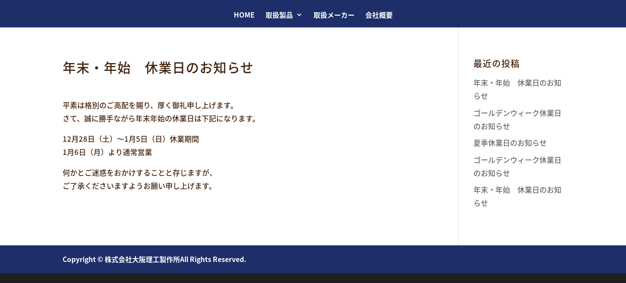

--- FILE ---
content_type: text/html; charset=UTF-8
request_url: https://osaka-riko.com/%E5%B9%B4%E6%9C%AB%E3%83%BB%E5%B9%B4%E5%A7%8B%E3%80%80%E4%BC%91%E6%A5%AD%E6%97%A5%E3%81%AE%E3%81%8A%E7%9F%A5%E3%82%89%E3%81%9B/
body_size: 4978
content:
<!DOCTYPE html><html lang="ja"><head><meta charset="UTF-8" /><meta http-equiv="X-UA-Compatible" content="IE=edge"><link rel="pingback" href="https://osaka-riko.com/xmlrpc.php" /> <script type="text/javascript">document.documentElement.className = 'js';</script> <link media="all" href="https://osaka-riko.com/wp-content/cache/autoptimize/css/autoptimize_36bf2366498a2340cad2e1e83ba2b6da.css" rel="stylesheet"><title>年末・年始　休業日のお知らせ | 株式会社大阪理工製作所</title><meta name='robots' content='max-image-preview:large' /> <script type="text/javascript">let jqueryParams=[],jQuery=function(r){return jqueryParams=[...jqueryParams,r],jQuery},$=function(r){return jqueryParams=[...jqueryParams,r],$};window.jQuery=jQuery,window.$=jQuery;let customHeadScripts=!1;jQuery.fn=jQuery.prototype={},$.fn=jQuery.prototype={},jQuery.noConflict=function(r){if(window.jQuery)return jQuery=window.jQuery,$=window.jQuery,customHeadScripts=!0,jQuery.noConflict},jQuery.ready=function(r){jqueryParams=[...jqueryParams,r]},$.ready=function(r){jqueryParams=[...jqueryParams,r]},jQuery.load=function(r){jqueryParams=[...jqueryParams,r]},$.load=function(r){jqueryParams=[...jqueryParams,r]},jQuery.fn.ready=function(r){jqueryParams=[...jqueryParams,r]},$.fn.ready=function(r){jqueryParams=[...jqueryParams,r]};</script><link rel="alternate" type="application/rss+xml" title="株式会社大阪理工製作所 &raquo; フィード" href="https://osaka-riko.com/feed/" /><link rel="alternate" title="oEmbed (JSON)" type="application/json+oembed" href="https://osaka-riko.com/wp-json/oembed/1.0/embed?url=https%3A%2F%2Fosaka-riko.com%2F%25e5%25b9%25b4%25e6%259c%25ab%25e3%2583%25bb%25e5%25b9%25b4%25e5%25a7%258b%25e3%2580%2580%25e4%25bc%2591%25e6%25a5%25ad%25e6%2597%25a5%25e3%2581%25ae%25e3%2581%258a%25e7%259f%25a5%25e3%2582%2589%25e3%2581%259b%2F" /><link rel="alternate" title="oEmbed (XML)" type="text/xml+oembed" href="https://osaka-riko.com/wp-json/oembed/1.0/embed?url=https%3A%2F%2Fosaka-riko.com%2F%25e5%25b9%25b4%25e6%259c%25ab%25e3%2583%25bb%25e5%25b9%25b4%25e5%25a7%258b%25e3%2580%2580%25e4%25bc%2591%25e6%25a5%25ad%25e6%2597%25a5%25e3%2581%25ae%25e3%2581%258a%25e7%259f%25a5%25e3%2582%2589%25e3%2581%259b%2F&#038;format=xml" /><meta content="Divi v.4.27.5" name="generator"/><link rel='stylesheet' id='et-gf-japanese-css' href='//fonts.googleapis.com/earlyaccess/notosansjapanese.css' type='text/css' media='all' /><link rel="https://api.w.org/" href="https://osaka-riko.com/wp-json/" /><link rel="alternate" title="JSON" type="application/json" href="https://osaka-riko.com/wp-json/wp/v2/posts/7966" /><link rel="EditURI" type="application/rsd+xml" title="RSD" href="https://osaka-riko.com/xmlrpc.php?rsd" /><meta name="generator" content="WordPress 6.9" /><link rel="canonical" href="https://osaka-riko.com/%e5%b9%b4%e6%9c%ab%e3%83%bb%e5%b9%b4%e5%a7%8b%e3%80%80%e4%bc%91%e6%a5%ad%e6%97%a5%e3%81%ae%e3%81%8a%e7%9f%a5%e3%82%89%e3%81%9b/" /><link rel='shortlink' href='https://osaka-riko.com/?p=7966' /><meta name="generator" content="performance-lab 4.0.0; plugins: embed-optimizer, performant-translations, web-worker-offloading, webp-uploads"><meta name="generator" content="performant-translations 1.2.0"><meta name="generator" content="web-worker-offloading 0.2.0"><meta name="generator" content="webp-uploads 2.6.0"><meta name="viewport" content="width=device-width, initial-scale=1.0, maximum-scale=1.0, user-scalable=0" /><meta name="generator" content="optimization-detective 1.0.0-beta3"><meta name="generator" content="embed-optimizer 1.0.0-beta2">  <script async src="https://www.googletagmanager.com/gtag/js?id=G-WX1Z06SGMJ"></script> <script>window.dataLayer = window.dataLayer || [];
  function gtag(){dataLayer.push(arguments);}
  gtag('js', new Date());

  gtag('config', 'G-WX1Z06SGMJ');</script><link rel="icon" href="https://osaka-riko.com/wp-content/uploads/2018/09/favicon_logo_1-150x150.png" sizes="32x32" /><link rel="icon" href="https://osaka-riko.com/wp-content/uploads/2018/09/favicon_logo_1-300x300.png" sizes="192x192" /><link rel="apple-touch-icon" href="https://osaka-riko.com/wp-content/uploads/2018/09/favicon_logo_1-300x300.png" /><meta name="msapplication-TileImage" content="https://osaka-riko.com/wp-content/uploads/2018/09/favicon_logo_1-300x300.png" /></head><body class="wp-singular post-template-default single single-post postid-7966 single-format-standard wp-theme-Divi et_pb_button_helper_class et_fixed_nav et_hide_nav et_pb_show_title et_hide_primary_logo et_hide_fixed_logo et_hide_mobile_logo et_primary_nav_dropdown_animation_slide et_secondary_nav_dropdown_animation_slide et_header_style_centered et_pb_footer_columns1 et_cover_background et_pb_gutter osx et_pb_gutters3 et_smooth_scroll et_right_sidebar et_divi_theme et-db"><div id="page-container"><header id="main-header" data-height-onload="103"><div class="container clearfix et_menu_container"><div class="logo_container"> <span class="logo_helper"></span> <a href="https://osaka-riko.com/"> <img src="https://osaka-riko.com/wp-content/themes/Divi/images/logo.png" width="93" height="43" alt="株式会社大阪理工製作所" id="logo" data-height-percentage="54" /> </a></div><div id="et-top-navigation" data-height="103" data-fixed-height="126"><nav id="top-menu-nav"><ul id="top-menu" class="nav et_disable_top_tier"><li id="menu-item-7694" class="menu-item menu-item-type-post_type menu-item-object-page menu-item-home menu-item-7694"><a href="https://osaka-riko.com/">HOME</a></li><li id="menu-item-7885" class="menu-item menu-item-type-post_type menu-item-object-page menu-item-has-children menu-item-7885"><a href="https://osaka-riko.com/%e5%8f%96%e6%89%b1%e8%a3%bd%e5%93%81/">取扱製品</a><ul class="sub-menu"><li id="menu-item-7812" class="menu-item menu-item-type-post_type menu-item-object-page menu-item-7812"><a href="https://osaka-riko.com/%e3%83%97%e3%83%ad%e3%82%b0%e3%83%ac%e3%82%b9%e3%82%a6%e3%82%a9%e3%83%bc%e3%82%bf%e3%83%bc/">プログレスウォーター</a></li></ul></li><li id="menu-item-7884" class="menu-item menu-item-type-post_type menu-item-object-page menu-item-7884"><a href="https://osaka-riko.com/%e5%8f%96%e6%89%b1%e3%83%a1%e3%83%bc%e3%82%ab%e3%83%bc/">取扱メーカー</a></li><li id="menu-item-7811" class="menu-item menu-item-type-post_type menu-item-object-page menu-item-7811"><a href="https://osaka-riko.com/%e4%bc%9a%e7%a4%be%e6%a6%82%e8%a6%81/">会社概要</a></li></ul></nav><div id="et_mobile_nav_menu"><div class="mobile_nav closed"> <span class="select_page">ページを選択</span> <span class="mobile_menu_bar mobile_menu_bar_toggle"></span></div></div></div></div></header><div id="et-main-area"><div id="main-content"><div class="container"><div id="content-area" class="clearfix"><div id="left-area"><article id="post-7966" class="et_pb_post post-7966 post type-post status-publish format-standard hentry category-info"><div class="et_post_meta_wrapper"><h1 class="entry-title">年末・年始　休業日のお知らせ</h1></div><div class="entry-content"><p>平素は格別のご高配を賜り、厚く御礼申し上げます。<br /> さて、誠に勝手ながら年末年始の休業日は下記になります。</p><p>12月28日（土）〜1月5日（日）休業期間<br /> 1月6日（月）より通常営業</p><p>何かとご迷惑をおかけすることと存じますが、<br /> ご了承くださいますようお願い申し上げます。</p></div><div class="et_post_meta_wrapper"></div></article></div><div id="sidebar"><div id="recent-posts-2" class="et_pb_widget widget_recent_entries"><h4 class="widgettitle">最近の投稿</h4><ul><li> <a href="https://osaka-riko.com/%e5%b9%b4%e6%9c%ab%e3%83%bb%e5%b9%b4%e5%a7%8b%e3%80%80%e4%bc%91%e6%a5%ad%e6%97%a5%e3%81%ae%e3%81%8a%e7%9f%a5%e3%82%89%e3%81%9b-3-3/">年末・年始　休業日のお知らせ</a></li><li> <a href="https://osaka-riko.com/%e5%b9%b4%e6%9c%ab%e3%83%bb%e5%b9%b4%e5%a7%8b%e3%80%80%e4%bc%91%e6%a5%ad%e6%97%a5%e3%81%ae%e3%81%8a%e7%9f%a5%e3%82%89%e3%81%9b-3-2-3/">ゴールデンウィーク休業日のお知らせ</a></li><li> <a href="https://osaka-riko.com/%e5%b9%b4%e6%9c%ab%e3%83%bb%e5%b9%b4%e5%a7%8b%e3%80%80%e4%bc%91%e6%a5%ad%e6%97%a5%e3%81%ae%e3%81%8a%e7%9f%a5%e3%82%89%e3%81%9b-3-2-2/">夏季休業日のお知らせ</a></li><li> <a href="https://osaka-riko.com/%e5%b9%b4%e6%9c%ab%e3%83%bb%e5%b9%b4%e5%a7%8b%e3%80%80%e4%bc%91%e6%a5%ad%e6%97%a5%e3%81%ae%e3%81%8a%e7%9f%a5%e3%82%89%e3%81%9b-3-2/">ゴールデンウィーク休業日のお知らせ</a></li><li> <a href="https://osaka-riko.com/%e5%b9%b4%e6%9c%ab%e3%83%bb%e5%b9%b4%e5%a7%8b%e3%80%80%e4%bc%91%e6%a5%ad%e6%97%a5%e3%81%ae%e3%81%8a%e7%9f%a5%e3%82%89%e3%81%9b-3/">年末・年始　休業日のお知らせ</a></li></ul></div></div></div></div></div> <span class="et_pb_scroll_top et-pb-icon"></span><footer id="main-footer"><div id="et-footer-nav"><div class="container"><ul id="menu-%e3%83%95%e3%83%83%e3%82%bf%e3%83%bc%e3%83%a1%e3%83%8b%e3%83%a5%e3%83%bc" class="bottom-nav"><li id="menu-item-7600" class="menu-item menu-item-type-custom menu-item-object-custom menu-item-7600"><a href="#">Copyright © 株式会社大阪理工製作所All Rights Reserved.</a></li></ul></div></div><div id="footer-bottom"><div class="container clearfix"></div></div></footer></div></div> <script type="speculationrules">{"prefetch":[{"source":"document","where":{"and":[{"href_matches":"/*"},{"not":{"href_matches":["/wp-*.php","/wp-admin/*","/wp-content/uploads/*","/wp-content/*","/wp-content/plugins/*","/wp-content/themes/Divi/*","/*\\?(.+)"]}},{"not":{"selector_matches":"a[rel~=\"nofollow\"]"}},{"not":{"selector_matches":".no-prefetch, .no-prefetch a"}}]},"eagerness":"conservative"}]}</script> <script type="text/javascript" src="https://osaka-riko.com/wp-includes/js/jquery/jquery.min.js?ver=3.7.1" id="jquery-core-js"></script> <script type="text/javascript" id="jquery-js-after">jqueryParams.length&&$.each(jqueryParams,function(e,r){if("function"==typeof r){var n=String(r);n.replace("$","jQuery");var a=new Function("return "+n)();$(document).ready(a)}});
//# sourceURL=jquery-js-after</script> <script type="text/javascript" id="divi-custom-script-js-extra">var DIVI = {"item_count":"%d Item","items_count":"%d Items"};
var et_builder_utils_params = {"condition":{"diviTheme":true,"extraTheme":false},"scrollLocations":["app","top"],"builderScrollLocations":{"desktop":"app","tablet":"app","phone":"app"},"onloadScrollLocation":"app","builderType":"fe"};
var et_frontend_scripts = {"builderCssContainerPrefix":"#et-boc","builderCssLayoutPrefix":"#et-boc .et-l"};
var et_pb_custom = {"ajaxurl":"https://osaka-riko.com/wp-admin/admin-ajax.php","images_uri":"https://osaka-riko.com/wp-content/themes/Divi/images","builder_images_uri":"https://osaka-riko.com/wp-content/themes/Divi/includes/builder/images","et_frontend_nonce":"5ee2cd980d","subscription_failed":"\u304f\u3060\u3055\u3044\u30c1\u30a7\u30c3\u30af\u306b\u306f\u3001\u4ee5\u4e0b\u306e\u5206\u91ce\u3059\u305a\u6b63\u78ba\u306b\u5165\u529b\u3057\u307e\u3059\u3002","et_ab_log_nonce":"66643d1c8c","fill_message":"\u3001\u6b21\u306e\u30d5\u30a3\u30fc\u30eb\u30c9\u306b\u5165\u529b\u3057\u3066\u304f\u3060\u3055\u3044\uff1a","contact_error_message":"\u6b21\u306e\u30a8\u30e9\u30fc\u3092\u4fee\u6b63\u3057\u3066\u304f\u3060\u3055\u3044\uff1a","invalid":"\u7121\u52b9\u306a\u30e1\u30fc\u30eb","captcha":"\u753b\u50cf\u8a8d\u8a3c","prev":"\u524d\u3078","previous":"\u524d","next":"\u6b21\u3078","wrong_captcha":"\u30ad\u30e3\u30d7\u30c1\u30e3\u306e\u756a\u53f7\u304c\u9055\u3044\u307e\u3059\u3002","wrong_checkbox":"\u30c1\u30a7\u30c3\u30af\u30dc\u30c3\u30af\u30b9","ignore_waypoints":"no","is_divi_theme_used":"1","widget_search_selector":".widget_search","ab_tests":[],"is_ab_testing_active":"","page_id":"7966","unique_test_id":"","ab_bounce_rate":"5","is_cache_plugin_active":"yes","is_shortcode_tracking":"","tinymce_uri":"https://osaka-riko.com/wp-content/themes/Divi/includes/builder/frontend-builder/assets/vendors","accent_color":"#0c71c3","waypoints_options":[]};
var et_pb_box_shadow_elements = [];
//# sourceURL=divi-custom-script-js-extra</script> <script type="module">import detect from "https:\/\/osaka-riko.com\/wp-content\/plugins\/optimization-detective\/detect.min.js?ver=1.0.0-beta3"; detect( {"minViewportAspectRatio":0.40000000000000002220446049250313080847263336181640625,"maxViewportAspectRatio":2.5,"isDebug":false,"extensionModuleUrls":[],"restApiEndpoint":"https:\/\/osaka-riko.com\/wp-json\/optimization-detective\/v1\/url-metrics:store","currentETag":"079ddee65f3d363fa56037ac0a234d3a","currentUrl":"https:\/\/osaka-riko.com\/%E5%B9%B4%E6%9C%AB%E3%83%BB%E5%B9%B4%E5%A7%8B%E3%80%80%E4%BC%91%E6%A5%AD%E6%97%A5%E3%81%AE%E3%81%8A%E7%9F%A5%E3%82%89%E3%81%9B\/","urlMetricSlug":"c426e7b57e4533949e77784848963db4","cachePurgePostId":7966,"urlMetricHMAC":"12a0b67765af4f3ddd139975f58d8bcc","urlMetricGroupStatuses":[{"minimumViewportWidth":0,"maximumViewportWidth":480,"complete":false},{"minimumViewportWidth":480,"maximumViewportWidth":600,"complete":false},{"minimumViewportWidth":600,"maximumViewportWidth":782,"complete":false},{"minimumViewportWidth":782,"maximumViewportWidth":null,"complete":false}],"storageLockTTL":60,"freshnessTTL":604800,"webVitalsLibrarySrc":"https:\/\/osaka-riko.com\/wp-content\/plugins\/optimization-detective\/build\/web-vitals.js?ver=4.2.4"} );</script> <script defer src="https://osaka-riko.com/wp-content/cache/autoptimize/js/autoptimize_e900dda35d57560dc139ee3b6418662d.js"></script></body></html>